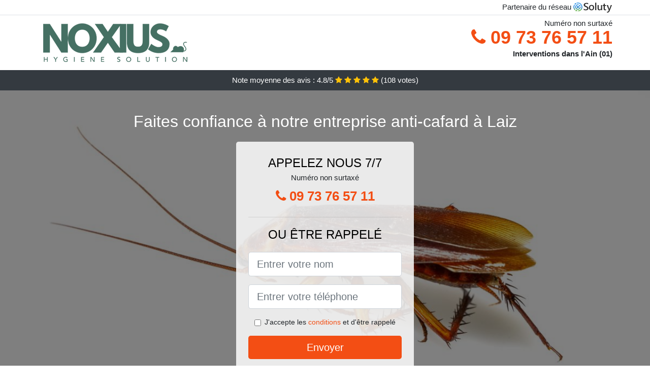

--- FILE ---
content_type: text/html; charset=UTF-8
request_url: https://www.bacata.fr/laiz-01290/traitement-blatte-cafard
body_size: 8680
content:
<!doctype html>
<html lang="fr">
  <head>
    
<title>Laiz 01290 : désinsectisation cafards blattes</title>
<meta name="description" content="À Laiz préservez votre popularité et contactez des techniciens rapides, discrets et efficaces pour éradiquer tous les cafards de votre société." />
	<link rel="canonical" href="https://www.bacata.fr/laiz-01290/traitement-blatte-cafard" />

<script type="application/ld+json">
    {
        "@context": "http://schema.org/",
        "@type": "Article",
                    "headline": "Laiz 01290 : désinsectisation cafards blattes",
                "image": "https://www.bacata.fr/img/2/6.jpg"
    }
</script>

        <meta charset="utf-8">
	<meta name="csrf-token" content="7WudRt4S0jUviKvfMDhlXhU9pbazpwlrbUxOZhCM">
    <meta name="viewport" content="width=device-width, initial-scale=1, shrink-to-fit=no">
    <link rel="stylesheet" href="https://stackpath.bootstrapcdn.com/bootstrap/4.3.1/css/bootstrap.min.css" integrity="sha384-ggOyR0iXCbMQv3Xipma34MD+dH/1fQ784/j6cY/iJTQUOhcWr7x9JvoRxT2MZw1T" crossorigin="anonymous">
    <link rel="stylesheet" href="https://stackpath.bootstrapcdn.com/font-awesome/4.7.0/css/font-awesome.min.css">
<style type="text/css">
html {height: 100%;}
body {font-size: 15px;height: 100%;margin: 0;padding: 0;}
a, a:hover{color: #f34e14;}
.navbar{background-color: #f34e14;}
.breadcrumb{padding: 0;background-color: transparent;margin: 0;}
.card-body{background-color: #FFFFFF;}
.card-img-top{cursor: pointer;}
footer{min-height: 50px;}
.lievine,.lievine:hover{color: #212529;}
.phone{font-weight: bold;font-size: 1.5rem;color: #f34e14}
    h1{font-size: 1.8rem;margin-bottom: 1rem;}
    h2{font-size: 1.5rem;}
@media (max-width: 991px){
    h1{font-size: 1.5rem;}
    h2{font-size: 1rem;}
}
aside .list-group{column-count: 10;column-width: 300px;display: block;}
.card-text{column-count: 10;column-width: 300px;}
.card-text a{display: block;}
.merima{background-size:cover;background-position:top center;height: 100%;min-height: 600px;}
.merima-filter{background-color: rgba(0,0,0,0.5);height: 100%;width: 100%;display: table;}
.merima-content{display: table-cell;position: relative;width: 100%;height: 100%;vertical-align: middle;text-align: center;padding: 1rem;}
.merima-title-1{color: #FFF;text-align: center;font-size: 2rem;margin-top: 0;}
.merima-title-2{color: #000;text-align: center;font-size: 1.5rem;}
.merima-form-filter{background-color: rgba(255, 255, 255, 0.84);padding: 1.5rem;margin: 0 auto;max-width: 350px;border-radius: .3rem;}
.merima-form-filter .form-group label{display: none;}
.merima-form-filter .form-check {font-size: 14px;vertical-align: middle;}
.merima-pro{position: absolute;top:20px;right: 20px;color: #FFF;font-size: 20px;    display: inline-block;padding: 5px 10px;border: 1px solid #fff;border-radius: 6px;}
.merima-pro:hover{color: #FFF;text-decoration: none;}

.marie-nadine{position:relative;height:108px;}
.marie-nadine-logo{position: absolute;top: 4px;left: 4px;}
.marie-nadine-phone{position: absolute;top: 4px;right: 4px;display:block; font-size: 36px;height: 100px;line-height: 80px;  font-weight: bold;color: #f34e14;}
.marie-nadine-dep{position: absolute;top: 65px;right: 4px;font-weight: bold;}
.marie-nadine-rating{color: #FFF;height: 40px;line-height: 40px;text-align: center;}
.marie-nadine-rating .fa-star{color: #ffc107}
.marie-nadine-merima{height:calc(100% - 148px);background-position:center;min-height: 700px;background-size:cover;}
.marie-nadine-button{display:block; padding:0 8px;border-radius:6px; width:250px;margin:0 auto;font-size: 26px;line-height: 50px;font-weight: bold;color: #f34e14;}
.marie-nadine-button-inverse{display:block;color:#FFF;margin:0 auto;background-color: #f34e14;    padding: .5rem 1rem;font-size: 1.25rem;line-height: 1.5;border-radius: .3rem;}
.marie-nadine-button:hover,.marie-nadine-phone:hover,.marie-nadine-button-inverse:hover{text-decoration:none;}
.marie-nadine-title-1{color: #FFF;text-align: center;font-size: 2rem;margin-top: 0;}

.partenaire{line-height: 20px;text-align: right;}

#Cmap{max-width: 100%;margin: 0 auto;}

@media (max-width: 991px){
    .container {max-width: 100%;}
}

@media (max-width: 767px){
    .marie-nadine-logo{float: none;text-align: center;}
    .marie-nadine-phone{float: none;font-size: 26px;line-height: 50px;text-align: center;position: relative;height: 50px;}
	.merima-content{vertical-align: top;}
	
    .marie-nadine-button{display:block; padding:0 8px;border-radius:6px; width:100%;margin:0 auto;font-size: 25px;line-height: 50px;font-weight: bold;color:#FFF;background-color: #f34e14;}
    .marie-nadine-button:hover{color: white;}
	
    .marie-nadine{position:relative;height:auto;text-align:center;}
    .marie-nadine-logo{position: relative;top: auto;left: auto;}
    .marie-nadine-dep{position: relative;line-height: 20px;top: auto;right: auto;white-space: nowrap;}
    .partenaire{text-align: center;}
}
@media (max-width: 500px){
    .marie-nadine-title-1{color: #FFF;text-align: center;font-size: 24px;margin-top: 0;}
    .merima-title-1{color: #FFF;text-align: center;font-size: 24px;margin-top: 0;}
    .merima-title-2{color: #000;text-align: center;font-size: 20px;}
    .marie-nadine-merima{height:auto;min-height:auto;}
}

@media (min-width: 576px){
    .card-columns{column-count: 2;}
}

@media (min-width: 990px){
    .card-columns{column-count: 3;}
}

.carousel-control-prev, .carousel-control-next{
	   /*disables white flash*/
   -webkit-transition: none;
   -o-transition: none;
   transition: none;
}

</style>
	<link rel="apple-touch-icon" sizes="57x57" href="/favicon/6/apple-icon-57x57.png">
<link rel="apple-touch-icon" sizes="60x60" href="/favicon/6/apple-icon-60x60.png">
<link rel="apple-touch-icon" sizes="72x72" href="/favicon/6/apple-icon-72x72.png">
<link rel="apple-touch-icon" sizes="76x76" href="/favicon/6/apple-icon-76x76.png">
<link rel="apple-touch-icon" sizes="114x114" href="/favicon/6/apple-icon-114x114.png">
<link rel="apple-touch-icon" sizes="120x120" href="/favicon/6/apple-icon-120x120.png">
<link rel="apple-touch-icon" sizes="144x144" href="/favicon/6/apple-icon-144x144.png">
<link rel="apple-touch-icon" sizes="152x152" href="/favicon/6/apple-icon-152x152.png">
<link rel="apple-touch-icon" sizes="180x180" href="/favicon/6/apple-icon-180x180.png">
<link rel="icon" type="image/png" sizes="192x192"  href="/favicon/6/android-icon-192x192.png">
<link rel="icon" type="image/png" sizes="32x32" href="/favicon/6/favicon-32x32.png">
<link rel="icon" type="image/png" sizes="96x96" href="/favicon/6/favicon-96x96.png">
<link rel="icon" type="image/png" sizes="16x16" href="/favicon/6/favicon-16x16.png">
<link rel="manifest" href="/favicon/6/manifest.json">
<meta name="msapplication-TileColor" content="#ffffff">
<meta name="msapplication-TileImage" content="/favicon/6/ms-icon-144x144.png">
<meta name="theme-color" content="#ffffff"></head>
<body>
    			<div class="bg-white">
			<div class="border-bottom" >
    			<div class="container p-1 partenaire">
    				Partenaire du réseau <img alt="Soluty" src="/img/soluty.com.png" >
    			</div>
			</div>
			<div class="container p-1 marie-nadine">
				<div class="marie-nadine-logo" >
										<img class="img-fluid" alt="Noxious antinuisibles" src="https://www.bacata.fr/img/entreprises/noxious-antinuisibles.png">
										<br>
				</div>
								<span style="position: absolute;right: 4px;top:5px;"  class="d-none d-md-block" >Numéro non surtaxé</span>
				<a href="tel:+33973765711" class="marie-nadine-phone d-none d-md-block" >
					<i class="fa fa-phone" ></i> 09 73 76 57 11
				</a>
				<span class="marie-nadine-dep" >Interventions dans l&#039;Ain (01)</span>
							</div>
			<div class="marie-nadine-rating bg-dark" >
				<span class="d-none d-sm-inline" >Note moyenne des avis : </span>4.8/5 
                    <i class="fa fa-star" aria-hidden="true"></i>
                    <i class="fa fa-star" aria-hidden="true"></i>
                    <i class="fa fa-star" aria-hidden="true"></i>
                    <i class="fa fa-star" aria-hidden="true"></i>
                    <i class="fa fa-star" aria-hidden="true"></i>
                     (<span id="ratingCount" >108</span> votes)
			</div>
		</div>
    	<div class="marie-nadine-merima" style="background-image:url(/img/2/6.jpg);">
    		<div class="merima-filter">
    			<div class="merima-content" >
    				<p class="marie-nadine-title-1">Faites confiance à notre entreprise anti-cafard à Laiz</p>
        			<div class="merima-form-filter" >
	<p class="merima-title-2 text-uppercase mb-0" >appelez nous 7/7</p>
	<span>Numéro non surtaxé</span>
	<a href="tel:+33973765711" class="marie-nadine-button " >
		<i class="fa fa-phone" ></i> 09 73 76 57 11
	</a>
	<hr>
        <p class="merima-title-2 text-uppercase mb-3" >ou être rappelé</p>
    <form method="post" action="https://www.bacata.fr/call/store"><input type="hidden" name="_token" value="7WudRt4S0jUviKvfMDhlXhU9pbazpwlrbUxOZhCM">
    	<input type="hidden" name="theme_id" id="inp-theme_id" value="2">
    	<input type="hidden" name="zipcode" id="inp-zipcode" value="01290">
    	<div class="form-group"><label for="inp-name" class=""></label><input type="text" name="name" id="inp-name" class="form-control form-control-lg" placeholder="Entrer votre nom"></div>
    	<div class="form-group"><label for="inp-phone" class=""></label><input type="text" name="phone" id="inp-phone" class="form-control form-control-lg" placeholder="Entrer votre téléphone"></div>
    	    	<div class="form-check"><input type="checkbox" name="conditions" id="inp-conditions" value="on" class="form-check-input"><label for="inp-conditions" class="form-check-label">J'accepte les <a target="_blank" href="https://www.bacata.fr/mentions-legales.html#conditions">conditions</a> et d'être rappelé</label></div>
    	    	<button type="submit" class="marie-nadine-button-inverse my-3 border-0 w-100" >Envoyer</button>
    </form>
    </div>        			                	<img class="mt-3" src="https://www.bacata.fr/img/certibiocide.png" style="max-width: 280px;" >
                	    			</div>
    		</div>
    	</div>
		<div class="container my-4" >
        <div class="row">
            <div class="col-xl-8">
            	                <nav aria-label="breadcrumb">
                  <ol class="breadcrumb">
                	                    	<li class="breadcrumb-item"><a href="https://www.bacata.fr/traitement-blatte-cafard">Traitement blatte et cafard</a></li>
						            	<li class="breadcrumb-item active" aria-current="page">Traitement blatte et cafard Laiz 01290</li>
                  </ol>
                </nav>
                                <article>
                                        <h1>Laiz 01290 : désinsectisation cafards blattes</h1>
                                    	                		<h2>Chef d&#039;entreprise, veillez à votre image et confiez nous l&#039;éradication de vos cafards germaniques</h2>
                		                		<p>
                		                			Préservez votre popularité et contactez des techniciens rapides, discrets et efficaces pour éradiquer tous les cafards de votre société.<br>
                			                		                			Votre image de marque risque d&#039;être gravement entachée, lorsque des clients ou bien même des salariés se retrouvent à devoir partager leur environnement avec des cafards orientaux.<br>
                			                		                			Nous intervenons dans les meilleurs délais, dans l&#039;optique d&#039;empêcher que l&#039;invasion ne s&#039;étende largement plus, provoquant de cette façon plus de dommages sur les lieux.<br>
                			                		                			Vous pourrez compter sur notre expérience, même pour des interventions en urgence, car nous avons conscience de l&#039;ampleur des dommages qu&#039;une population de cafards rayés peut occasionner dans une compagnie.<br>
                			                		                			Nous vous offrons nos services, principalement aux sociétés, parce qu&#039;il se trouve être primordial de veiller à anéantir tous les cafards rayés qui pourraient faire irruption sur votre espace de travail.<br>
                			                		                			Pourquoi les cafards sont-ils aussi nuisibles pour les compagnies ? Eh bien tout bonnement parce que la salubrité s&#039;avère être l&#039;une des conditions les plus importantes qui déterminent le prestige d&#039;un établissement.<br>
                			                		                			Dans un bar-restaurant ou une boulangerie, les cafards peuvent faire bien pire qu&#039;effrayer vos clients. Ils peuvent les rendre malade, et dans ce cas, il en sera fini de votre entreprise.<br>
                			                		                			À Laiz 01, si vous n&#039;êtes pas prêts à laisser des insectes nuisibles comme les cafards germaniques vous pousser à mettre la clé sous la porte, alors contactez dès aujourd&#039;hui les professionnels de notre entreprise.<br>
                			                		                		</p>
                	                		<h2>À Laiz la qualité professionnelle au service de la désinfection de votre maison</h2>
                		                		<p>
                		                			Même pour les foyers de cafards de cuisine installés dans les combles, ou dans les hauteurs, nous sommes vraiment à même d&#039;intervenir rapidement dans le but de faire déguerpir tous ces nuisibles de votre villa.<br>
                			                		                			Notre compagnie dispose d&#039;une certification qui nous permet d&#039;exercer notre profession sur toute l&#039;étendue du territoire national, et auprès de quiconque aurait besoin de nos services.<br>
                			                		                			À Laiz, nous vous garantissons des prestations sur mesure, effectuée en tenant compte de vos besoins spécifiques, dans le but de ramener le calme et la quiétude dans votre villa.<br>
                			                		                			Nous mettons à disposition, une équipe composée de beaucoup de collaborateurs, dont un coordonnateur qui saura prendre la situation en charge et prendre toutes les décisions tactiques qui s&#039;imposent.<br>
                			                		                			Nous connaissons les meilleures techniques de capture des animaux et des insectes, peu importe leur nature ou leur dimension.<br>
                			                		                			Formés en matière de risque chimique, nos pros seront les mieux placés pour employer des produits insecticides contre les cafards de maison, sans nuire aux membres de votre famille.<br>
                			                		                			Nos pros se trouvent être insensibles aux traitements chimiques, ce qui leur permettra d&#039;en faire usage sans difficulté, sitôt que la situation l&#039;impose.<br>
                			                		                		</p>
                	                		<h2>À Laiz une élimination de cafards de cuisine au meilleur prix</h2>
                		                    	<figure class="figure">
                        	<img src="/img/2/6.jpg"  alt="traitement blatte et cafard" class="img-fluid" >
                        	<figcaption class="figure-caption text-center">Traitement blatte et cafard</figcaption>
                    	</figure>
                		                		<p>
                		                			Notre société professionnelle va être une solution bien plus fiable contre les cafards, que les produits insecticides souvent onéreux que vous trouverez dans le commerce.<br>
                			                		                			Nous avons que vous et toutes les personnes qui fréquentent votre restaurant, votre boulangerie ou bien votre centre commercial, se trouvent être exposées à de multiples dangers à cause de la présence des cafards germaniques.<br>
                			                		                			Nos techniciens font en sorte de vous offrir des interventions de désinsectisation çà des tarifs particulièrement étudiés, qui vous feront profiter du meilleur rapport qualité prix.<br>
                			                		                			Nous savons comment opter pour les produits les plus efficaces, qui donneront des résultats satisfaisants dès l&#039;application du traitement, et sur le long terme.<br>
                			                		                			Nous avons conscience que la présence des cafards germaniques peut négativement impacter votre vie au quotidien, et c&#039;est pour ça que nous vous offrons des services accessibles à tous.<br>
                			                		                			Ne tergiversez pas à contacter les professionnels de notre compagnie pour tous vos problèmes avec les cafards. Nous vous assurons une prise en charge immédiate et de qualité, au meilleur prix.<br>
                			                		                			Les spécialistes de notre société de désinsectisation interviennent n&#039;importe où et n&#039;importe quand, pour vous offrir une aide efficace et au meilleur tarif.<br>
                			                		                			Vous pourrez nous confier tout le travail qui concerne l&#039;assainissement de votre maison, et vous aurez la certitude d&#039;une entière satisfaction, tout ceci à moindre tarif.<br>
                			                		                			Dans l&#039;optique d&#039;être un recours solide et accessible à tous les particuliers et sociétés confrontés à une prolifération de cafards de cuisine, nous avons étudié nos tarifs dans le but qu&#039;ils soient les plus justes possible.<br>
                			                		                		</p>
                	                		<h2>À Laiz les qualités de notre structure d&#039;extermination de cafards de maison</h2>
                		                		<p>
                		                			Nos experts sont à même d&#039;agir avec la plus grande discrétion pour votre extermination de cafards rayés, pour vous donner la possibilité de garder intact, l&#039;image de marque de l&#039;entreprise.<br>
                			                		                			Aussi bien en mode curatif que préventif, nous sommes vraiment capables d&#039;offrir des interventions d&#039;excellente qualité supérieure à tout style de clients.<br>
                			                		                			Nos techniciens s&#039;avèrent être formés et pourront quel attitude adopter durant leur prestation, en fonction de, qu&#039;il s&#039;agit d&#039;un magasin, d&#039;une boulangerie, d&#039;un centre commercial, ou encore d&#039;un gîte à Laiz 01.<br>
                			                		                			Il se trouve être important de savoir que nos professionnels ne sont pas formés uniquement pour traiter les cafards rayés, mais tous les autres nuisibles qui pourraient vous envahir.<br>
                			                		                			Vous pourrez nous faire appel pour vos soucis de prolifération, que ce soit des cafards, des fourmis, ou bien même des insectes nuisibles plus gros comme les nuisibles.<br>
                			                		                			Nos experts s&#039;avèrent être en mesure de déterminer grâce à leurs outils, le degré d&#039;infestation de votre demeure ou bien de votre structure, dans l&#039;optique d&#039;opter pour le meilleur traitement à appliquer.<br>
                			                		                			Lorsque vous avez des bureaux ou une structure dans le secteur de l&#039;alimentation, nous disposons des produits les plus efficaces, qui seront sans danger pour vos clients et les usagers de l&#039;entreprise.<br>
                			                		                			Nous avons une méthodologie que nous suivons lors de nos prestations, et c&#039;est ce qui nous permet de garantir l&#039;efficience de toutes nos interventions.<br>
                			                		                			Le choix du traitement étant un facteur déterminant en termes d&#039;éradication d&#039;insectes nuisibles comme les cafards de cuisine, nous avons veillé à ce que nos techniciens soient des professionnels dans ce domaine.<br>
                			                		                		</p>
                	                		<h2>Quels s&#039;avèrent être les services de nos pros de la désinsectisation ?</h2>
                		                		<p>
                		                			Nous proposons des prestations urgentes à tous ceux qui en ont besoin, car nous avons conscience que les insectes comme les cafards s&#039;avèrent être vraiment dangereux pour vous.<br>
                			                		                			Notre structure de désinsectisation vous offre une intervention protectrice efficace contre les cafards. Vous pourrez ainsi avoir la garantie de ne pas subir les nuisances de ces insectes.<br>
                			                		                			Vous avez besoin de connaître les causes exactes de votre incursion de cafards rayés ? Nous sommes vraiment en mesure de vous aider à répondre à cette question.<br>
                			                		                			Nous procédons à un contrôle précis de tout le bâtiment infesté par les cafards, dans le but de déterminer l&#039;envergure des dommages, et de choisir le traitement le plus adéquat.<br>
                			                		                			Nous vous faisons des propositions de solution qui vous permettent de remédier à toutes les causes de votre invasion de cafards de maison.<br>
                			                		                			Vous avez besoin de professionnels pour appliquer un traitement anti cafard en intérieur ou bien en extérieur ? Vous pouvez dès aujourd&#039;hui compter sur les techniciens de notre compagnie.<br>
                			                		                			À Laiz, nous vous fournissons des services sur mesure, afin d&#039;exterminer de manière définitive, tous les cafards rayés de votre compagnie ou bien de votre villa.<br>
                			                		                			Nous pouvons venir travailler dans chacune de vos entreprises, dans le but d&#039;y installer des répulsifs ou bien n&#039;importe quel produit assurant de combattre efficacement contre les cafards rayés qui vous infestent.<br>
                			                		                		</p>
                	                	<div class="form-group" >
    <input type="hidden" id="selected_rating" name="selected_rating" value="5" required="required">
    <input type="hidden" id="voted" name="voted" value="0" >
    <span id="ratingValue" >4.8</span> / 5 (<span id="ratingCount" >108</span> votes)<br/>
    <button type="button" class="btnrating btn btn-warning" data-attr="1" id="rating-star-1">
        <i class="fa fa-star" aria-hidden="true"></i>
    </button>
    <button type="button" class="btnrating btn btn-warning" data-attr="2" id="rating-star-2">
        <i class="fa fa-star" aria-hidden="true"></i>
    </button>
    <button type="button" class="btnrating btn btn-warning" data-attr="3" id="rating-star-3">
        <i class="fa fa-star" aria-hidden="true"></i>
    </button>
    <button type="button" class="btnrating btn btn-warning" data-attr="4" id="rating-star-4">
        <i class="fa fa-star" aria-hidden="true"></i>
    </button>
    <button type="button" class="btnrating btn btn-warning" data-attr="5" id="rating-star-5">
        <i class="fa fa-star" aria-hidden="true"></i>
    </button>
</div>

<div class="alert alert-success d-none" role="alert">
	<strong>Merci!</strong> pour votre évaluation.
</div>                </article>
            </div>
            <aside class="col-xl-4">
                <ol class="list-group" >
                	                    	                    	<li class="list-group-item bg-light-grey" >
                    		<a class="lievine" href="https://www.bacata.fr/pont-de-veyle-01290/traitement-blatte-cafard">Traitement blatte et cafard Pont-de-Veyle 01290</a>
                    	</li>
                    	                    	<li class="list-group-item bg-light-grey" >
                    		<a class="lievine" href="https://www.bacata.fr/grieges-01290/traitement-blatte-cafard">Traitement blatte et cafard Grièges 01290</a>
                    	</li>
                    	                    	<li class="list-group-item bg-light-grey" >
                    		<a class="lievine" href="https://www.bacata.fr/saint-jean-sur-veyle-01290/traitement-blatte-cafard">Traitement blatte et cafard Saint-Jean-sur-Veyle 01290</a>
                    	</li>
                    	                    	<li class="list-group-item bg-light-grey" >
                    		<a class="lievine" href="https://www.bacata.fr/crottet-01620/traitement-blatte-cafard">Traitement blatte et cafard Crottet 01620</a>
                    	</li>
                    	                    	<li class="list-group-item bg-light-grey" >
                    		<a class="lievine" href="https://www.bacata.fr/cormoranche-sur-saone-01290/traitement-blatte-cafard">Traitement blatte et cafard Cormoranche-sur-Saône 01290</a>
                    	</li>
                    	                    	<li class="list-group-item bg-light-grey" >
                    		<a class="lievine" href="https://www.bacata.fr/replonges-01620/traitement-blatte-cafard">Traitement blatte et cafard Replonges 01620</a>
                    	</li>
                    	                    	<li class="list-group-item bg-light-grey" >
                    		<a class="lievine" href="https://www.bacata.fr/saint-laurent-sur-saone-01620/traitement-blatte-cafard">Traitement blatte et cafard Saint-Laurent-sur-Saône 01620</a>
                    	</li>
                    	                    	<li class="list-group-item bg-light-grey" >
                    		<a class="lievine" href="https://www.bacata.fr/saint-cyr-sur-menthon-01380/traitement-blatte-cafard">Traitement blatte et cafard Saint-Cyr-sur-Menthon 01380</a>
                    	</li>
                    	                    	<li class="list-group-item bg-light-grey" >
                    		<a class="lievine" href="https://www.bacata.fr/bage-la-ville-01380/traitement-blatte-cafard">Traitement blatte et cafard Bâgé-la-Ville 01380</a>
                    	</li>
                    	                    	<li class="list-group-item bg-light-grey" >
                    		<a class="lievine" href="https://www.bacata.fr/feillens-01570/traitement-blatte-cafard">Traitement blatte et cafard Feillens 01570</a>
                    	</li>
                    	                    	<li class="list-group-item bg-light-grey" >
                    		<a class="lievine" href="https://www.bacata.fr/vonnas-01540/traitement-blatte-cafard">Traitement blatte et cafard Vonnas 01540</a>
                    	</li>
                    	                    	<li class="list-group-item bg-light-grey" >
                    		<a class="lievine" href="https://www.bacata.fr/saint-didier-sur-chalaronne-01140/traitement-blatte-cafard">Traitement blatte et cafard Saint-Didier-sur-Chalaronne 01140</a>
                    	</li>
                    	                    	<li class="list-group-item bg-light-grey" >
                    		<a class="lievine" href="https://www.bacata.fr/manziat-01570/traitement-blatte-cafard">Traitement blatte et cafard Manziat 01570</a>
                    	</li>
                    	                    	<li class="list-group-item bg-light-grey" >
                    		<a class="lievine" href="https://www.bacata.fr/saint-etienne-sur-chalaronne-01140/traitement-blatte-cafard">Traitement blatte et cafard Saint-Étienne-sur-Chalaronne 01140</a>
                    	</li>
                    	                    	<li class="list-group-item bg-light-grey" >
                    		<a class="lievine" href="https://www.bacata.fr/thoissey-01140/traitement-blatte-cafard">Traitement blatte et cafard Thoissey 01140</a>
                    	</li>
                    	                    	<li class="list-group-item bg-light-grey" >
                    		<a class="lievine" href="https://www.bacata.fr/mezeriat-01660/traitement-blatte-cafard">Traitement blatte et cafard Mézériat 01660</a>
                    	</li>
                    	                    	<li class="list-group-item bg-light-grey" >
                    		<a class="lievine" href="https://www.bacata.fr/neuville-les-dames-01400/traitement-blatte-cafard">Traitement blatte et cafard Neuville-les-Dames 01400</a>
                    	</li>
                    	                    	<li class="list-group-item bg-light-grey" >
                    		<a class="lievine" href="https://www.bacata.fr/confrancon-01310/traitement-blatte-cafard">Traitement blatte et cafard Confrançon 01310</a>
                    	</li>
                    	                    	<li class="list-group-item bg-light-grey" >
                    		<a class="lievine" href="https://www.bacata.fr/chatillon-sur-chalaronne-01400/traitement-blatte-cafard">Traitement blatte et cafard Châtillon-sur-Chalaronne 01400</a>
                    	</li>
                    	                    	<li class="list-group-item bg-light-grey" >
                    		<a class="lievine" href="https://www.bacata.fr/marsonnas-01340/traitement-blatte-cafard">Traitement blatte et cafard Marsonnas 01340</a>
                    	</li>
                    	                    	<li class="list-group-item bg-light-grey" >
                    		<a class="lievine" href="https://www.bacata.fr/montceaux-01090/traitement-blatte-cafard">Traitement blatte et cafard Montceaux 01090</a>
                    	</li>
                    	                    	<li class="list-group-item bg-light-grey" >
                    		<a class="lievine" href="https://www.bacata.fr/saint-andre-sur-vieux-jonc-01240/traitement-blatte-cafard">Traitement blatte et cafard Saint-André-sur-Vieux-Jonc 01240</a>
                    	</li>
                    	                    	<li class="list-group-item bg-light-grey" >
                    		<a class="lievine" href="https://www.bacata.fr/guereins-01090/traitement-blatte-cafard">Traitement blatte et cafard Guéreins 01090</a>
                    	</li>
                    	                    	<li class="list-group-item bg-light-grey" >
                    		<a class="lievine" href="https://www.bacata.fr/polliat-01310/traitement-blatte-cafard">Traitement blatte et cafard Polliat 01310</a>
                    	</li>
                    	                    	<li class="list-group-item bg-light-grey" >
                    		<a class="lievine" href="https://www.bacata.fr/buellas-01310/traitement-blatte-cafard">Traitement blatte et cafard Buellas 01310</a>
                    	</li>
                    	                    	<li class="list-group-item bg-light-grey" >
                    		<a class="lievine" href="https://www.bacata.fr/saint-trivier-sur-moignans-01990/traitement-blatte-cafard">Traitement blatte et cafard Saint-Trivier-sur-Moignans 01990</a>
                    	</li>
                    	                    	<li class="list-group-item bg-light-grey" >
                    		<a class="lievine" href="https://www.bacata.fr/montmerle-sur-saone-01090/traitement-blatte-cafard">Traitement blatte et cafard Montmerle-sur-Saône 01090</a>
                    	</li>
                    	                    	<li class="list-group-item bg-light-grey" >
                    		<a class="lievine" href="https://www.bacata.fr/pont-de-vaux-01190/traitement-blatte-cafard">Traitement blatte et cafard Pont-de-Vaux 01190</a>
                    	</li>
                    	                    	<li class="list-group-item bg-light-grey" >
                    		<a class="lievine" href="https://www.bacata.fr/montrevel-en-bresse-01340/traitement-blatte-cafard">Traitement blatte et cafard Montrevel-en-Bresse 01340</a>
                    	</li>
                    	                    	<li class="list-group-item bg-light-grey" >
                    		<a class="lievine" href="https://www.bacata.fr/saint-benigne-01190/traitement-blatte-cafard">Traitement blatte et cafard Saint-Bénigne 01190</a>
                    	</li>
                    	                    	<li class="list-group-item bg-light-grey" >
                    		<a class="lievine" href="https://www.bacata.fr/francheleins-01090/traitement-blatte-cafard">Traitement blatte et cafard Francheleins 01090</a>
                    	</li>
                    	                    	<li class="list-group-item bg-light-grey" >
                    		<a class="lievine" href="https://www.bacata.fr/attignat-01340/traitement-blatte-cafard">Traitement blatte et cafard Attignat 01340</a>
                    	</li>
                    	                    	<li class="list-group-item bg-light-grey" >
                    		<a class="lievine" href="https://www.bacata.fr/jayat-01340/traitement-blatte-cafard">Traitement blatte et cafard Jayat 01340</a>
                    	</li>
                    	                    	<li class="list-group-item bg-light-grey" >
                    		<a class="lievine" href="https://www.bacata.fr/cras-sur-reyssouze-01340/traitement-blatte-cafard">Traitement blatte et cafard Cras-sur-Reyssouze 01340</a>
                    	</li>
                    	                    	<li class="list-group-item bg-light-grey" >
                    		<a class="lievine" href="https://www.bacata.fr/messimy-sur-saone-01480/traitement-blatte-cafard">Traitement blatte et cafard Messimy-sur-Saône 01480</a>
                    	</li>
                    	                    	<li class="list-group-item bg-light-grey" >
                    		<a class="lievine" href="https://www.bacata.fr/chaleins-01480/traitement-blatte-cafard">Traitement blatte et cafard Chaleins 01480</a>
                    	</li>
                    	                    	<li class="list-group-item bg-light-grey" >
                    		<a class="lievine" href="https://www.bacata.fr/saint-denis-les-bourg-01000/traitement-blatte-cafard">Traitement blatte et cafard Saint-Denis-lès-Bourg 01000</a>
                    	</li>
                    	                    	<li class="list-group-item bg-light-grey" >
                    		<a class="lievine" href="https://www.bacata.fr/servas-01240/traitement-blatte-cafard">Traitement blatte et cafard Servas 01240</a>
                    	</li>
                    	                    	<li class="list-group-item bg-light-grey" >
                    		<a class="lievine" href="https://www.bacata.fr/peronnas-01960/traitement-blatte-cafard">Traitement blatte et cafard Péronnas 01960</a>
                    	</li>
                    	                    	<li class="list-group-item bg-light-grey" >
                    		<a class="lievine" href="https://www.bacata.fr/saint-paul-de-varax-01240/traitement-blatte-cafard">Traitement blatte et cafard Saint-Paul-de-Varax 01240</a>
                    	</li>
                    	                    	<li class="list-group-item bg-light-grey" >
                    		<a class="lievine" href="https://www.bacata.fr/viriat-01440/traitement-blatte-cafard">Traitement blatte et cafard Viriat 01440</a>
                    	</li>
                    	                    	<li class="list-group-item bg-light-grey" >
                    		<a class="lievine" href="https://www.bacata.fr/villeneuve-01480/traitement-blatte-cafard">Traitement blatte et cafard Villeneuve 01480</a>
                    	</li>
                    	                    	<li class="list-group-item bg-light-grey" >
                    		<a class="lievine" href="https://www.bacata.fr/bourg-en-bresse-01000/traitement-blatte-cafard">Traitement blatte et cafard Bourg-en-Bresse 01000</a>
                    	</li>
                    	                    	<li class="list-group-item bg-light-grey" >
                    		<a class="lievine" href="https://www.bacata.fr/foissiat-01340/traitement-blatte-cafard">Traitement blatte et cafard Foissiat 01340</a>
                    	</li>
                    	                    	<li class="list-group-item bg-light-grey" >
                    		<a class="lievine" href="https://www.bacata.fr/fareins-01480/traitement-blatte-cafard">Traitement blatte et cafard Fareins 01480</a>
                    	</li>
                    	                    	<li class="list-group-item bg-light-grey" >
                    		<a class="lievine" href="https://www.bacata.fr/amberieux-en-dombes-01330/traitement-blatte-cafard">Traitement blatte et cafard Ambérieux-en-Dombes 01330</a>
                    	</li>
                    	                    	<li class="list-group-item bg-light-grey" >
                    		<a class="lievine" href="https://www.bacata.fr/savigneux-01480/traitement-blatte-cafard">Traitement blatte et cafard Savigneux 01480</a>
                    	</li>
                    	                                    </ol>
            </aside>
        </div>
    </div>
    <footer class="py-3 bg-dark" >
	<div class="container" >
		    		<a class="text-light" href="/">Accueil</a>
    	    	    		<a rel="nofollow" class="text-light ml-3" href="https://www.bacata.fr/mentions-legales.html">Mentions légales</a>
    		</div>
</footer>
    <script src="https://code.jquery.com/jquery-3.4.1.min.js" integrity="sha256-CSXorXvZcTkaix6Yvo6HppcZGetbYMGWSFlBw8HfCJo=" crossorigin="anonymous"></script>
	<script src="https://stackpath.bootstrapcdn.com/bootstrap/4.3.1/js/bootstrap.min.js" integrity="sha384-JjSmVgyd0p3pXB1rRibZUAYoIIy6OrQ6VrjIEaFf/nJGzIxFDsf4x0xIM+B07jRM" crossorigin="anonymous"></script>
    
<script>
$(document).on("click", '.marie-nadine-phone, .marie-nadine-button', function(event) {
	$.ajax({
		url: "/call/click/01",
      	type : 'POST',
      	dataType : 'json'
	});
});

function aVisitor()
{
	$.post( "/a-visitor/01" );
}

$( document ).ready(function() {
	aVisitor();
});
</script>
	


<script>
$.ajaxSetup({
    headers: {
        'X-CSRF-TOKEN': $('meta[name="csrf-token"]').attr('content')
    }
});
</script>
    

<script>
$(".btnrating").on('click',(function(e) {
	
	if($("#voted").val() == 0){
    	var previous_value = $("#selected_rating").val();
    	
    	var selected_value = $(this).attr("data-attr");
    	$("#selected_rating").val(selected_value);
    	
    	for (i = 1; i <= selected_value; ++i) {
    		$("#rating-star-"+i).toggleClass('btn-warning');
    		$("#rating-star-"+i).toggleClass('btn-default');
    	}
    	
    	for (ix = 1; ix <= previous_value; ++ix) {
    		$("#rating-star-"+ix).toggleClass('btn-warning');
    		$("#rating-star-"+ix).toggleClass('btn-default');
    	}

        $.ajax({
        	url: "/rating/vote",
            dataType: "json",
            method: "POST",
            data: {
            	rating_value: $("#selected_rating").val(),
            	url: document.URL
            },
            success: function( data ) {
                $('#ratingCount').html(data.data.count);
                $('#ratingValue').html(data.data.value);
            	$(".alert").removeClass('d-none');
            	$("#voted").val(1);
			}
        });
	}

}));
</script>
    
</body>
</html>